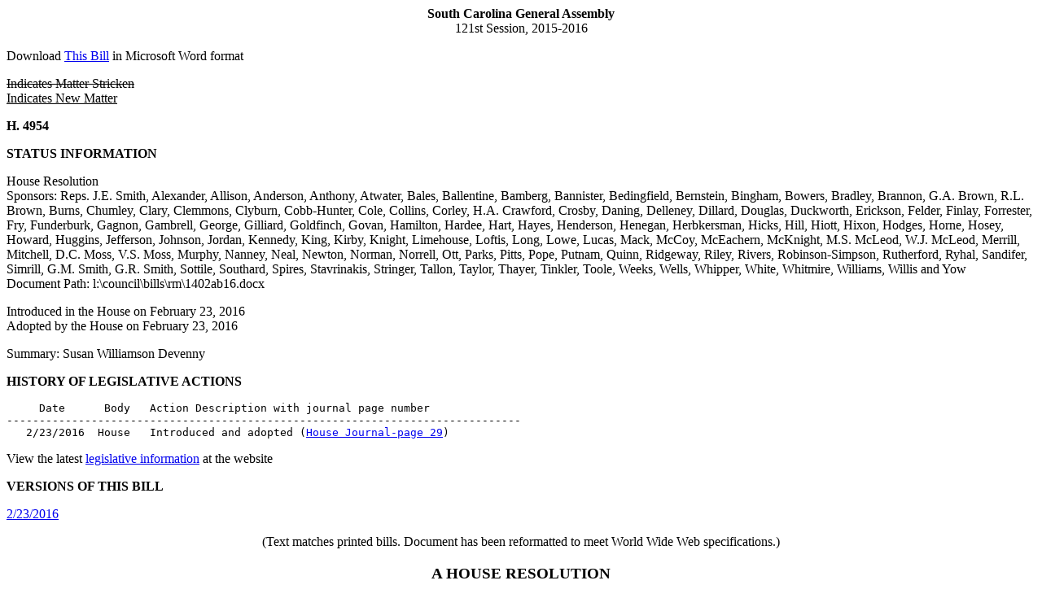

--- FILE ---
content_type: text/html; charset=iso-8859-1
request_url: https://www.scstatehouse.gov/sess121_2015-2016/bills/4954.htm
body_size: 3046
content:
<html>
<head>
<!-- http://www.scstatehouse.gov/sess121_2015-2016/bills/4954.htm -->
<title>2015-2016 Bill 4954: Susan Williamson Devenny - South Carolina Legislature Online</title>
<meta name="keywords" content="Susan Williamson Devenny">
</head>
<body>
<center><b>South Carolina General Assembly</b><br>
121st Session, 2015-2016</center>
<p>
Download <a href="4954.docx">This Bill</a> in Microsoft Word format
<p>
<strike>Indicates Matter Stricken</strike><br>
<u>Indicates New Matter</u>
<p>
<b>H. 4954</b>
<p>
<b>STATUS INFORMATION</b>
<p>
House Resolution<br>
Sponsors: Reps. J.E. Smith, Alexander, Allison, Anderson, Anthony, Atwater, Bales, Ballentine, Bamberg, Bannister, Bedingfield, Bernstein, Bingham, Bowers, Bradley, Brannon, G.A. Brown, R.L. Brown, Burns, Chumley, Clary, Clemmons, Clyburn, Cobb-Hunter, Cole, Collins, Corley, H.A. Crawford, Crosby, Daning, Delleney, Dillard, Douglas, Duckworth, Erickson, Felder, Finlay, Forrester, Fry, Funderburk, Gagnon, Gambrell, George, Gilliard, Goldfinch, Govan, Hamilton, Hardee, Hart, Hayes, Henderson, Henegan, Herbkersman, Hicks, Hill, Hiott, Hixon, Hodges, Horne, Hosey, Howard, Huggins, Jefferson, Johnson, Jordan, Kennedy, King, Kirby, Knight, Limehouse, Loftis, Long, Lowe, Lucas, Mack, McCoy, McEachern, McKnight, M.S. McLeod, W.J. McLeod, Merrill, Mitchell, D.C. Moss, V.S. Moss, Murphy, Nanney, Neal, Newton, Norman, Norrell, Ott, Parks, Pitts, Pope, Putnam, Quinn, Ridgeway, Riley, Rivers, Robinson-Simpson, Rutherford, Ryhal, Sandifer, Simrill, G.M. Smith, G.R. Smith, Sottile, Southard, Spires, Stavrinakis, Stringer, Tallon, Taylor, Thayer, Tinkler, Toole, Weeks, Wells, Whipper, White, Whitmire, Williams, Willis and Yow<br>
Document Path: l:\council\bills\rm\1402ab16.docx
<p>
Introduced in the House on February 23, 2016<br>
Adopted by the House on February 23, 2016
<p>
Summary: Susan Williamson Devenny
<p>
<b>HISTORY OF LEGISLATIVE ACTIONS</b>
<p>
<pre>     Date      Body   Action Description with journal page number
-------------------------------------------------------------------------------
   2/23/2016  House   Introduced and adopted (<a href="/sess121_2015-2016/hj16/20160223.htm#p29">House Journal-page 29</a>)
</pre>
<p>
View the latest <a href="/billsearch.php?billnumbers=4954&session=121&summary=B">legislative information</a> at the website
<p>
<b>VERSIONS OF THIS BILL</b>
<p>
<a href="../prever/4954_20160223.htm">2/23/2016</a><br>
<p>
<center>(Text matches printed bills.  Document has been reformatted to meet World Wide Web specifications.)<br style='page-break-before:always'></center>
<p>
<center><h3>A HOUSE RESOLUTION</h3></center>
<p>
TO RECOGNIZE AND HONOR SUSAN WILLIAMSON DEVENNY, DIRECTOR OF SOUTH CAROLINA FIRST STEPS TO SCHOOL READINESS, ON THE OCCASION OF HER DEPARTURE FROM THE AGENCY, TO THANK HER FOR HER MANY YEARS OF OUTSTANDING AND DEDICATED SERVICE TO THE CHILDREN AND FAMILIES OF SOUTH CAROLINA, AND TO WISH HER MUCH SUCCESS AND FULFILLMENT IN HER NEW ROLE AS PRESIDENT OF LANCASTER'S J. MARION SIMS FOUNDATION.
<p>
Whereas, for sixteen years, South Carolina First Steps to School Readiness has enjoyed the professional knowledge, skill, and experience of Susan Williamson DeVenny of Lancaster, first as a founding board member appointed by former Governor Jim Hodges and later as executive director, a post she has filled with distinction for the past twelve years; and
<p>
Whereas, First Steps, which uses state, federal, local, and private funds on health and education programs for preschool children, their families, and caregivers, has benefited greatly from the leadership of Susan DeVenny. Among other accomplishments during her tenure as executive director of First Steps, she has created and managed a state-funded four-year-old kindergarten program for children attending private preschools in high-poverty communities; launched a program in which nurses mentor first-time, low-income mothers in their homes; and overseen the First Steps budget as it has grown to $58.8 million from $18.4 million; and
<p>
Whereas, on December 16, 2015, having just left First Steps, Susan DeVenny became president and chief executive officer of the J. Marion Sims Foundation, a Lancaster-based education and health wellness nonprofit organization. As the foundation's unanimous choice, she was awarded the post after a wide-ranging national search that reached more than two hundred candidates in nineteen states; and
<p>
Whereas, aware that she has poised First Steps to continue its valuable work into the next generation, First Steps chairman Ken Wingate appreciatively says of her, &quot;Susan has been a strong and consistent voice for South Carolina's youngest learners, and she leaves big shoes to fill&quot;; and
<p>
Whereas, Susan believes strongly in personal involvement in her community, and as a woman of faith she is a committed member of Lancaster's First Baptist Church. This graduate of Furman University and the University of Georgia is also the loving wife of Alston and proud mother of Miller, Sarah Katherine, Emma, and Mary Alston DeVenny; and
<p>
Whereas, on the occasion of her departure from First Steps, Susan's colleagues gathered to honor this outstanding servant leader at a farewell event, held on December 14, 2015, at First Baptist Church of Columbia; and
<p>
Whereas, the House of Representatives, grateful for the legacy of consistent commitment and excellence Susan DeVenny has bestowed on the children, families, and taxpayers of South Carolina, takes great pleasure in wishing her well as she transitions to a new leadership role as president of Lancaster's J. Marion Sims Foundation. Now, therefore,
<p>
Be it resolved by the House of Representatives:
<p>
That the members of the South Carolina House of Representatives, by this resolution, recognize and honor Susan Williamson DeVenny, director of South Carolina First Steps to School Readiness, on the occasion of her departure from the agency, thank her for her many years of outstanding and dedicated service to the children and families of South Carolina, and wish her much success and fulfillment in her new role as president of Lancaster's J. Marion Sims Foundation.
<p>
Be it further resolved that a copy of this resolution be presented to Susan Williamson DeVenny.
<p>
<center>----XX----</center>
<p>
<br>
This web page was last updated on
February 26, 2016 at 11:00 AM
<script defer src="https://static.cloudflareinsights.com/beacon.min.js/vcd15cbe7772f49c399c6a5babf22c1241717689176015" integrity="sha512-ZpsOmlRQV6y907TI0dKBHq9Md29nnaEIPlkf84rnaERnq6zvWvPUqr2ft8M1aS28oN72PdrCzSjY4U6VaAw1EQ==" data-cf-beacon='{"rayId":"9c1aa6b42f1fa8fe","version":"2025.9.1","serverTiming":{"name":{"cfExtPri":true,"cfEdge":true,"cfOrigin":true,"cfL4":true,"cfSpeedBrain":true,"cfCacheStatus":true}},"token":"565410926b6c467d84cc32520b0caede","b":1}' crossorigin="anonymous"></script>
</body>
</html>












